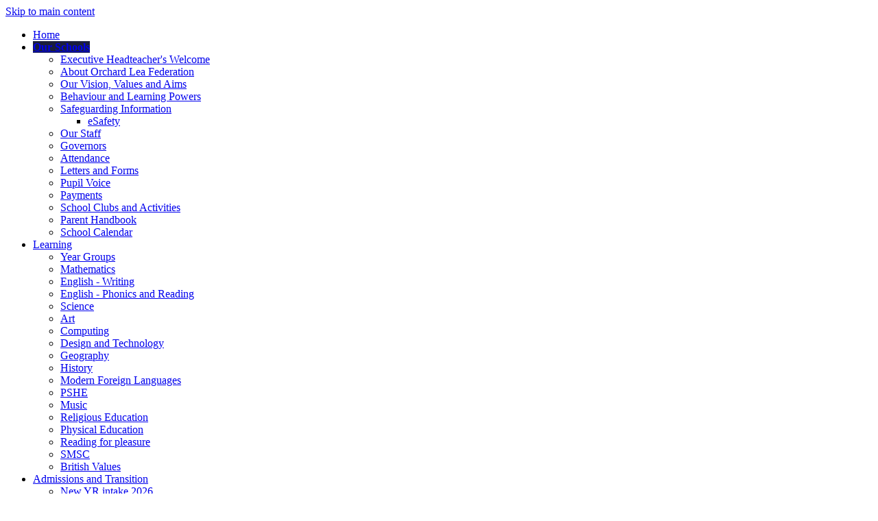

--- FILE ---
content_type: text/html
request_url: https://www.orchardlea-jun.hants.sch.uk/Our-School/School-Clubs-and-Activities/
body_size: 10794
content:
<!-- from CSV -->
<!DOCTYPE html>
<html lang="en">
<head>
	<!--pageID 15189-->
	
		<meta charset="UTF-8">
        
        <title>Orchard Lea Federation - School Clubs and Activities</title>

        <meta name="description" content="Welcome to the website of Orchard Lea Federation" />
        <meta name="keywords" content="Orchard Lea Federation, Kennedy Avenue, Fareham, Hampshire" />
        <meta name="author" content="Orchard Lea Federation website"/>
        
                <meta name="robots" content="INDEX, FOLLOW"/>
                <meta name="revisit-after" content="2 days"/>
        
        <meta name="rating" content="General"/>
		<meta property="og:site_name" content="Orchard Lea Federation" />
<meta property="og:title" content="School Clubs and Activities" />
<meta property="og:url" content="https://olfederation.greenhousecms.co.uk/Our-School/School-Clubs-and-Activities/" />
<meta property="og:type" content="website" />
<meta name="twitter:card" content="summary" />
<meta name="twitter:title" content="School Clubs and Activities" />
<meta name="twitter:description" content="School Clubs and Activities" />
<meta name="twitter:url" content="https://olfederation.greenhousecms.co.uk/Our-School/School-Clubs-and-Activities/" />

        
        <link rel="shortcut icon" href="/favicon.ico?v=GSW" />
        <link rel="icon" href="/favicon.ico?v=GSW" />
	

<link href="/admin/public/c_boxes_buttons.css" rel="stylesheet" type="text/css" />
<link href="/inc/c.css?v=2" rel="stylesheet" type="text/css" media="screen" />

<!-- MOBILE / RESPONSIVE -->
<meta name="viewport" content="width=device-width, initial-scale=1, maximum-scale=2">

<!-- Current position in navigation -->
<style type="text/css">
    .nav li a#nav2293 {
        background: #1b1f3c;
        font-weight: 700;
    }

    #SideHeadingPages li a#subID15189 {
        text-decoration: none;
        background: rgba(255, 255, 255, .1);
    }

    #SideHeadingPages li a#childID15189 {
        text-decoration: none;
        background: rgba(255, 255, 255, .1);
    }

    ul li.sidelist_li {
        display: none;
    }

    ul li.PPID15189 {
        display: block;
    }
</style>

<!-- Import jQuery -->
<script type="text/javascript" src="https://ajax.googleapis.com/ajax/libs/jquery/1.8.3/jquery.min.js"></script>
<!--<script src="https://code.jquery.com/jquery-3.5.1.min.js" integrity="sha256-9/aliU8dGd2tb6OSsuzixeV4y/faTqgFtohetphbbj0=" crossorigin="anonymous"></script>-->

</head>

<body class="body_15189">



<!-- Wrapper -->

<a href="#mainholder" class="skip-link">Skip to main content</a>

<div id="wrapper">

    

    <nav id="navholder">
        <div class="wrapper">
            <ul id="dmenu" class="nav">
<li><a href="/" id="nav2292">Home</a>
</li><li><a href="/Our-School/Headteacher-s-Welcome" id="nav2293">Our Schools</a>
<ul><li><a href="/Our-School/Headteacher-s-Welcome/">Executive Headteacher's Welcome</a></li><li><a href="/Our-School/">About Orchard Lea Federation</a></li><li><a href="/Our-School/Our-Vision-Values-and-Aims/">Our Vision, Values and Aims</a></li><li><a href="/Behaviour-and-Learning-Powers/">Behaviour and Learning Powers</a></li><li><a href="/Safeguarding-Information/">Safeguarding Information</a><ul><li><a href="/Other-Useful-Info/eSafety/">eSafety</a></li></ul></li><li><a href="/Our-School/Our-Staff/">Our Staff</a></li><li><a href="/Governors/">Governors</a></li><li><a href="/Attendance/">Attendance</a></li><li><a href="/Our-School/Letters-and-Forms/">Letters and Forms</a></li><li><a href="/Our-School/Pupil-Voice/">Pupil Voice</a></li><li><a href="/Our-School/Payments/">Payments</a></li><li><a href="/Our-School/School-Clubs-and-Activities/">School Clubs and Activities</a></li><li><a href="/Our-School/Parent-Handbook/">Parent Handbook</a></li><li><a href="/Our-School/School-Calendar/">School Calendar</a></li></ul></li><li><a href="/Learning/Year-Groups" id="nav2295">Learning</a>
<ul><li><a href="/Learning/Year-Groups/">Year Groups</a></li><li><a href="/Learning/Mathematics/">Mathematics</a></li><li><a href="/Learning/English-Writing/">English - Writing</a></li><li><a href="/Learning/English-Phonics-and-Reading/">English - Phonics and Reading</a></li><li><a href="/Learning/Science/">Science</a></li><li><a href="/Learning/Art/">Art</a></li><li><a href="/Learning/Computing/">Computing</a></li><li><a href="/Learning/Design-and-Technology/">Design and Technology</a></li><li><a href="/Learning/Geography/">Geography</a></li><li><a href="/Learning/History/">History</a></li><li><a href="/Learning/Modern-Foreign-Languages/">Modern Foreign Languages</a></li><li><a href="/Learning/PSHE/">PSHE</a></li><li><a href="/Learning/Music/">Music</a></li><li><a href="/Learning/Religious-Education/">Religious Education</a></li><li><a href="/Learning/Physical-Education/">Physical Education</a></li><li><a href="/Learning/Our-Library/">Reading for pleasure</a></li><li><a href="/Learning/SMSC/">SMSC</a></li><li><a href="/Learning/British-Values/">British Values</a></li></ul></li><li><a href="/Transition" id="nav2297">Admissions and Transition</a>
<ul><li><a href="/New-YR-intake-2024/">New YR intake 2026</a></li></ul></li><li><a href="/Other-Useful-Info/Pupil-Premium" id="nav2296">Other Useful Info</a>
<ul><li><a href="/Other-Useful-Info/Pupil-Premium/">Pupil Premium</a></li><li><a href="/Other-Useful-Info/Family-Support/">Family Support</a></li><li><a href="/Other-Useful-Info/Sports-Premium/">Sports Premium</a></li><li><a href="/Other-Useful-Info/School-Meals-and-Healthy-Eating/">School Meals and Healthy Eating</a></li><li><a href="/Other-Useful-Info/Performance-Data/">Performance Data</a></li><li><a href="/Other-Useful-Info/Ofsted-Reports/">Ofsted Reports</a></li><li><a href="/Policies/">Policies</a></li><li><a href="/Other-Useful-Info/SEN-Equalities/">SEND/Equalities</a></li><li><a href="/Other-Useful-Info/Financial-Benchmarking-Service/">Financial Benchmarking Service</a></li><li><a href="/Contact/">Contact</a></li></ul></li></ul>
        </div>
    </nav>

    <header>
        <div class="wrapper">

            <h1 class="hidden" title="Go to home page">Orchard Lea Federation</h1>

            <div id="logo-index"><a href="/index.asp">
                    <img src="/i/design/school-logo1.png" alt="Orchard Lea Federation">
                    <p class="notmob">Orchard Lea Federation</p>
                    <img src="/i/design/school-logo2.png" alt="Orchard Lea Federation">
                    <p class="mob">Orchard Lea Federation</p>
                </a>
            </div>

        </div><!-- header wrapper -->

        <!-- social icons -->
        <ul id="social-dock">

            <!-- Search Link - (needs overlay in footer and js) -->
            <li><a id="FS" href="#search"><img src="/i/design/search-ic.png" alt="Search this website" role="button"></a><span
                    class="tooltip">Search Site</span></li>

            <!-- Translate -->
            <li class="g-tran">
                <div class="translate">
                    <div id="google_translate_element"></div>
                </div>
                <img src="/i/design/translate-ic.png" alt="Translate the contents of this page" role="button">
                <span class="tooltip">Translate Page</span>
            </li>
        </ul>

    </header><!-- Header -->

    <div id="slider"></div><!-- Slider -->




	<!-- Main Holder -->

	<div id="mainholder">
		<div class="wrapper-inside">
	<div class="ColumnRight">
<nav id="SideHeadingPages" class="SideHeading"><h2>Our Schools</h2>
<ul class="SideList"><li><a href="/Our-School/Headteacher-s-Welcome/" id="subID15182">Executive Headteacher's Welcome</a></li><li><a href="/Our-School/" id="subID14553">About Orchard Lea Federation</a></li><li><a href="/Our-School/Our-Vision-Values-and-Aims/" id="subID15183">Our Vision, Values and Aims</a></li><li><a href="/Behaviour-and-Learning-Powers/" id="subID22511">Behaviour and Learning Powers</a></li><li><a href="/Safeguarding-Information/" id="subID16400">Safeguarding Information</a></li><li class="sidelist_li PPID16400"><a href="/Other-Useful-Info/eSafety/" class="child" id="childID15227">eSafety</a></li><li><a href="/Our-School/Our-Staff/" id="subID15184">Our Staff</a></li><li><a href="/Governors/" id="subID14554">Governors</a></li><li><a href="/Attendance/" id="subID16399">Attendance</a></li><li><a href="/Our-School/Letters-and-Forms/" id="subID15185">Letters and Forms</a></li><li><a href="/Our-School/Pupil-Voice/" id="subID15186">Pupil Voice</a></li><li><a href="/Our-School/Payments/" id="subID15187">Payments</a></li><li><a href="/Our-School/School-Clubs-and-Activities/" id="subID15189">School Clubs and Activities</a></li><li><a href="/Our-School/Parent-Handbook/" id="subID15190">Parent Handbook</a></li><li><a href="/Our-School/School-Calendar/" id="subID15191">School Calendar</a></li>
</ul></nav>
</div>
<div class="Content2Column">
<h1 class="HTXT">School Clubs and Activities</h1>
<h2><span><span>Lunchtime and after school clubs</span>&#8203;</span></h2>
<p><span>We have a range of clubs available to children in school.&nbsp;</span></p>
<p><span>Clubs run by external agencies may require a small fee.</span></p>
<h3><span>Infant after school clubs&nbsp;</span></h3>
<p><strong>Tuesday</strong></p>
<p><a class="button-Link" href="https://www.superstarsportsuk.com/page/?title=After+School+Clubs&amp;pid=1037" rel="noopener noreferrer" target="_blank">Super star sports Dance Yrs R-1-2&nbsp; 3.15pm - 4.15pm</a></p>
<p><strong>Wednesday&nbsp;</strong></p>
<p><a class="button-Link" href="https://bookings.pompeyitc.co.uk/activitybooker/courses/courses.htm" rel="noopener noreferrer" target="_blank">Portsmouth in the community Yrs 1-2&nbsp; 3.15pm -4.15pm</a></p>
<br />
<p><strong>Thursday</strong></p>
<p><a class="button-Link" href="https://www.superstarsportsuk.com/page/?title=After+School+Clubs&amp;pid=1037" rel="noopener noreferrer" target="_blank">Superstar sports Gymnastics Yrs R-1-2&nbsp; 3.15pm - 4.15pm</a></p>
<p>&nbsp;</p>
<p>&nbsp;</p>
<h3><span>Junior after school clubs&nbsp;</span></h3>
<p><strong>Monday</strong></p>
<p><span><a class="button-Link" href="https://cmsports.schoolipal.co.uk/parent/login_reg" rel="noopener noreferrer" target="_blank">CM Sports-&nbsp;3:15pm-4:15pm</a></span></p>
<p><span>Sama Karate -&nbsp;</span><span>4:30pm-5:30pm</span></p>
<p><strong>Tuesday</strong></p>
<p><span><a class="button-Link" href="https://superstarsports.schoolipal.co.uk/parent/login_reg" rel="noopener noreferrer" target="_blank">Gymnastics - 3:15pm- 4:15pm</a></span></p>
<p><span>Brownies -&nbsp;</span><span>5:30pm-7:00pm</span></p>
<p><strong>Wednesday</strong></p>
<p><span><a class="button-Link" href="https://bigmouththeatre.com/clubs" rel="noopener noreferrer" target="_blank">Big Mouth-3:15pm-4:15pm</a></span></p>
<p><strong>Thursday&nbsp;</strong></p>
<p><span>Art Club-3:15pm-4:15pm</span></p>
<p><strong>Friday</strong></p>
<p><span>The Rock Project - 3:15pm-9:00pm</span></p>
<p><span><a class="button-Link" href="https://docs.google.com/forms/d/16_2nhU6v3tT1bEmFUPRvfA0aORcHdVKpchNh0l3ECIM/edit#responses:~:text=https%3A//forms.gle/XDXTiHE3cACqbyZq5" rel="noopener noreferrer" target="_blank">Recorder Club-12:30pm-13:00pm</a></span></p>
<p><span><a class="button-Link" href="https://bookings.pompeyitc.co.uk/activitybooker/booking/bookCourse.htm" rel="noopener noreferrer" target="_blank">Pompey in the community - 3:15pm-4:15pm&nbsp;</a></span></p>
<p>&nbsp;</p>
<p><span>TJ's Breakfast and After School Club</span></p>
<p><a class="button-Link" href="http://www.tjsclub.co.uk/" rel="noopener noreferrer" target="_blank"><span>TJ's Club Website</span></a></p>
<p>&nbsp;</p>
<h3>Additional Music Lessons - Junior</h3>
<p><span>In addition to music as part of the curriculum we also offer peripatetic musical&nbsp; tuition for those who wish to play an instrument. These are charged at &pound;50 a term. Children can learn guitar, violin, piano or flute.&nbsp; For further information please contact the school office.</span></p>
<p>Hampshire even has a youth orchestra for talented musicians who are ready for the next step.</p>
<p><a class="button-Link" href="http://hcyo.hmsensembles.org.uk/" rel="noopener noreferrer" target="_blank"><span>Hampshire Youth Orchestra</span></a></p>
</div>

        </div><!--wrapper-inside-->
	</div>
</div>

<!-- Footer -->
<footer>

	<!-- put database code like diary and news items in here -->
	

	<div class="wrapper">

		<h2 class="footer-heading">Contact Us</h2>

		<div class="left-cont">
			<p class="address">
				<strong>Orchard Lea Junior School</strong>
				Kennedy Avenue, Fareham <br>Hampshire, PO15 6BJ <br><br>01329 234471 <br><br>

				<a
					href="mailto:adminoffice@orchardlea-jun.hants.sch.uk?subject=Enquiry%20from%20website">adminoffice@orchardlea-jun.hants.sch.uk</a>
			</p>
		</div>

		<div class="right-cont">
			<p class="address">
				<strong>Orchard Lea Infant School</strong>
				Kennedy Avenue, Fareham <br>Hampshire, PO15 6BJ <br><br>01329 232563 <br><br>

				<a
					href="mailto:adminoffice@orchardlea-inf.hants.sch.uk?subject=Enquiry%20from%20website">adminoffice@orchardlea-inf.hants.sch.uk</a>
			</p>
		</div>

	</div>
</footer>

<div class="sub-footer">
	<div class="wrapper">
		<p id="copyright">&copy; 2026 &middot; <a href="/legal">Legal Information</a></p>
		<p id="credit"><a href="https://www.greenhouseschoolwebsites.co.uk/school-website-design/"
				target="_blank">Website design</a> by <a href="https://www.greenhouseschoolwebsites.co.uk"
				target="_blank"><img src="/i/design/gsw-ic.png" alt="Greenhouse School Websites"></a></p>
	</div>
</div>

<!-- top btn -->
<a href="#wrapper" class="top-btn" title="back to top of page">&uarr;</a>

<!-- Search Form Overlay -->
<div id="search">
	<form id="FS" method="post" action="/inc/Search/">
		<label for="search-field" class="sr-only">Search site</label>

<input placeholder="Search site" name="S" type="search" id="search-field" onfocus="resetsearch()"
			value="Search site">
	</form>
</div>

<section id="awards">
	<div class="CMSawards">
    <ul>
        <li>&nbsp;</li>
    </ul>
</div>

</section>

	<!-- Translate -->
	<script type="text/javascript" src="//translate.google.com/translate_a/element.js?cb=googleTranslateElementInit">
	</script>
	<script type="text/javascript">
		function googleTranslateElementInit() {
			new google.translate.TranslateElement({
				pageLanguage: 'en'
			}, 'google_translate_element');
		}
	</script>

	<script src="/inc/js/optional/scrollReveal.min.js"></script>
	<script src="/inc/js/scripts.min.js"></script>

	<script type="text/javascript">
		// ----- animation

		ScrollReveal().reveal('#logo-index', {});
		ScrollReveal().reveal('#social-dock li', {});
		ScrollReveal().reveal('.strapline', {});
		ScrollReveal().reveal('#welcome-sec .wrapper', {});
		ScrollReveal().reveal('#quotes-sec .wrapper', {});

		// ----- meanmenu

		$(document).ready(function () {
			$('nav#navholder .wrapper').meanmenu({
				meanMenuContainer: '#wrapper',
				meanScreenWidth: "990",
				meanRevealPosition: "center",
				meanRevealPositionDistance: "",
				meanShowChildren: true,
				meanExpandableChildren: true,
				meanRemoveAttrs: true,
				meanDisplay: "block",
				removeElements: ""
			});
		});

		// ----- bs

		$('#slider, .parallax').backstretch([
           	  	"/i/photos/Gallery/Home/020.jpg" , 
  	  	"/i/photos/Gallery/Home/040.jpg" , 
  	  	"/i/photos/Gallery/Home/aaa.jpg" , 
  	  	"/i/photos/Gallery/Home/c.jpg" , 
  	  	"/i/photos/Gallery/Home/cc.jpg" , 

	], {
	  duration: 4000
	  , fade: 550
		}
	);
  	<!-- banimgs = 6 banimgsize = 562500 -->

	// ----- sticky nav and stuff

		$("document").ready(function () {
			$(window).bind('scroll', function () {
				if ($(window).scrollTop() > 250) {
					$('#navholder').addClass('fixed');
					// $('#slideOut').addClass('up');
					// $('#social').addClass('up');
				} else {
					$('#navholder').removeClass('fixed');
					// $('#slideOut').removeClass('up');
					// $('#social').removeClass('up');
				}
			});
		});

		// ----- show b2t btn

		$("document").ready(function () {
			$(window).bind('scroll', function () {
				if ($(window).scrollTop() > 1000) {
					$('.top-btn').addClass('show-top-btn');
				} else {
					$('.top-btn').removeClass('show-top-btn');
				}
			});
		});

		// ----- search overlay

		$(document).ready(function () {
			$('a[href="#search"]').on('click', function (event) {
				$('#search').addClass('open');
				setTimeout(function () {
					$('input[name="S"]').focus()
				});
			});
			$('#search, #search button.close').on('click keyup', function (event) {
				if (event.target == this || event.target.className == 'close' || event.keyCode == 27) {
					$(this).removeClass('open');
				}
			});
		});

		// ----- BX SLIDER

		// setTimeout(function(){ // in 'ere }, 250); - wrap with b.stretch for keeping time
		$('#bxslider').bxSlider({
			mode: 'fade',
			pause: 5500,
			speed: 500,
			controls: false,
			pager: true
		});


	// ----- reset site search form on focus

	function resetsearch() {
		$("#search-field").val("");
	}

	// ----- hide awards bar if empty

	$(document).ready(function () {
		var awb = $('.CMSawards li img').length;
		if (awb == 0) {
			$('.CMSawards').attr('class', 'hidden');
			$('#awards').hide();
		}

		// ----- add parent class to 2nd level links with children

		$("#dmenu li li a").each(function () {
			if ($(this).next().length > 0) {
				$(this).addClass("parent");
			};
		});
		$("#dmenu li:has(ul)").doubleTapToGo();
	});

	// ----- column swapping

	function checkWidth() {
		var windowSize = $(window).width();
		if (windowSize < 990) {
			$(".ColumnLeft").insertAfter(".Content2Column");
			$(".ColumnRight").insertAfter(".Content2Column");
		} else {
			$(".ColumnLeft").insertBefore(".Content2Column");
			$(".ColumnRight").insertBefore(".Content2Column");
		}
	}
	checkWidth();
	$(window).bind('resize orientationchange', function () {
		checkWidth();
	});

// ----- dealing with empty columns

	var cleft = $.trim($('.ColumnLeft').text()).length;
	var cright = $.trim($('.ColumnRight').text()).length;

	if (cleft < 4 && cright < 4) {
		$('.Content2Column').attr('class', 'Content1Column');
		$('.ColumnLeft, .ColumnRight').hide();
	}
	if (cleft > 4 && cright < 4) {
		$('.Content3Column').attr('class', 'Content2Column');
		$('.ColumnRight').hide();
	}
	if (cleft < 4 && cright > 4) {
		$('.Content3Column').attr('class', 'Content2Column');
		$('.ColumnLeft').hide();
	}

	// ----- prevent # link from having action

	$('a[href="#"]:not(.auto-list-modal)').click(function (e) {
		e.preventDefault();
	});

	// ----- reload on orientation or size change

	window.onorientationchange = function () {
		var orientation = window.orientation;
		switch (orientation) {
			case 0:
			case 90:
			case -90:
				window.location.reload();
				break;
		}
	};
</script>

<script type="text/javascript" charset="UTF-8" src="/admin/public/cookies.js" async></script>




<script type="text/javascript">	
	//// add tableborder class on small displays
	if ($(window).width() < 960) {
		$('table').each(function() {
			if ($(this).prop('scrollWidth') > $(this).width() ) {
				$(this).wrap("<div class='js-scrollable'></div>");
				if (!$(this).attr('class') || !$(this).attr('class').length) $(this).addClass('tableborder')
				new ScrollHint('.js-scrollable');
				}						
			})
	}
	
	if ($(window).width() < 500) {
		var MobileImage = $('#mainholder img');
			MobileImage.each(function () {
				var that = $(this);
				if (that.width() > 200) {
					that.addClass('imagefullwidth');
				}
			})
	}
	
	$( window ).resize(function() {
			$('table').each(function() {
					if (!$(this).attr('class') || !$(this).attr('class').length) $(this).addClass('tableborder')
				})
	});
	//$('table').click(function () {
		//$(".scroll-hint-icon'").hide();
		//});

	// block search from submitting if empty		
	document.getElementById("FS").onsubmit = function () {
		if (!document.getElementById("search-field").value) {
			 document.getElementById("search-field").placeholder='Enter search text';
			return false;
		}
	else {
		document.getElementById("search-submit").disabled = true;
				return true;
		}
	}

// add alt tags to .backstretch images
document.addEventListener('DOMContentLoaded', function () {
function addAltTags() {
const altImages = document.querySelectorAll('.backstretch img');
altImages.forEach(function (img) {if (!img.hasAttribute('alt') || img.getAttribute('alt').trim() === '') {img.setAttribute('alt', 'A photo from Orchard Lea Federation');}});}
addAltTags();
const altObserver = new MutationObserver(addAltTags);
altObserver.observe(document.querySelector('.backstretch'), {childList: true,subtree: true});
});
</script> 


<!-- inline modal code -->
	<link rel="stylesheet" href="/admin/inc/FrontEndFiles/modal/gswMultiModal.css">
	<script src="/admin/inc/FrontEndFiles/modal/gswMultiModal.js"></script>
<!-- end modal code -->


<!-- Stats -->


<!-- Google tag (gtag.js)GA24 -->
<script async src="https://www.googletagmanager.com/gtag/js?id=G-H9CVLKTTLQ"></script>
<script>
  window.dataLayer = window.dataLayer || [];
  function gtag(){dataLayer.push(arguments);}
  gtag('js', new Date());

  gtag('config', 'G-H9CVLKTTLQ');
</script>



</body>
</html>
